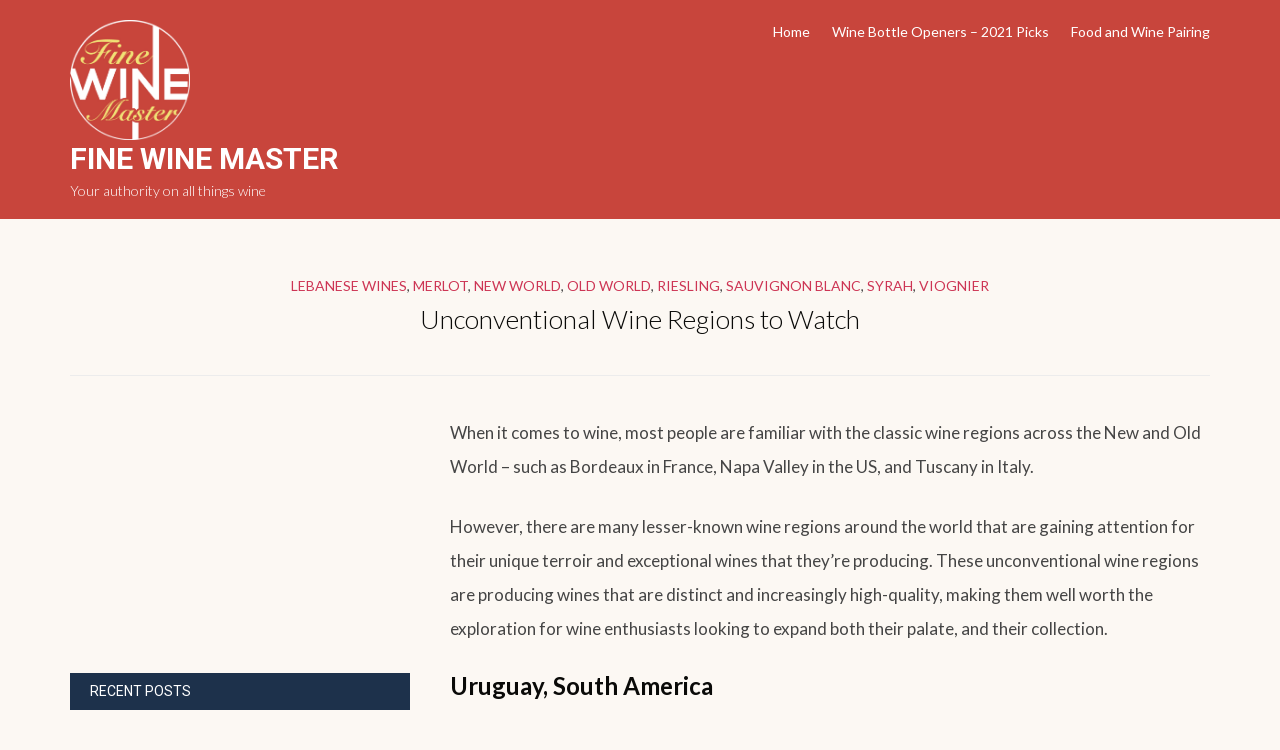

--- FILE ---
content_type: text/html; charset=UTF-8
request_url: https://finewinemaster.com/unconventional-wine-regions-to-watch/
body_size: 15563
content:
<!DOCTYPE html>
<html lang="en-US">
<head>
<meta charset="UTF-8">
<meta name="viewport" content="width=device-width, initial-scale=1">
<link rel="profile" href="https://gmpg.org/xfn/11">

<meta name='robots' content='index, follow, max-image-preview:large, max-snippet:-1, max-video-preview:-1' />

	<!-- This site is optimized with the Yoast SEO plugin v20.4 - https://yoast.com/wordpress/plugins/seo/ -->
	<title>Unconventional Wine Regions to Watch - Fine Wine Master</title>
	<meta name="description" content="There are many lesser-known wine regions around the world that are gaining attention for their unique terroir and their exceptional wines" />
	<link rel="canonical" href="https://finewinemaster.com/unconventional-wine-regions-to-watch/" />
	<meta property="og:locale" content="en_US" />
	<meta property="og:type" content="article" />
	<meta property="og:title" content="Unconventional Wine Regions to Watch - Fine Wine Master" />
	<meta property="og:description" content="There are many lesser-known wine regions around the world that are gaining attention for their unique terroir and their exceptional wines" />
	<meta property="og:url" content="https://finewinemaster.com/unconventional-wine-regions-to-watch/" />
	<meta property="og:site_name" content="Fine Wine Master" />
	<meta property="article:published_time" content="2023-04-14T20:59:32+00:00" />
	<meta property="article:modified_time" content="2023-04-10T18:25:16+00:00" />
	<meta property="og:image" content="https://i0.wp.com/finewinemaster.com/wp-content/uploads/2023/04/canadian-vineyard.jpg?fit=1337%2C557&ssl=1" />
	<meta property="og:image:width" content="1337" />
	<meta property="og:image:height" content="557" />
	<meta property="og:image:type" content="image/jpeg" />
	<meta name="author" content="finewinemaster" />
	<meta name="twitter:card" content="summary_large_image" />
	<meta name="twitter:label1" content="Written by" />
	<meta name="twitter:data1" content="finewinemaster" />
	<meta name="twitter:label2" content="Est. reading time" />
	<meta name="twitter:data2" content="4 minutes" />
	<script type="application/ld+json" class="yoast-schema-graph">{"@context":"https://schema.org","@graph":[{"@type":"Article","@id":"https://finewinemaster.com/unconventional-wine-regions-to-watch/#article","isPartOf":{"@id":"https://finewinemaster.com/unconventional-wine-regions-to-watch/"},"author":{"name":"finewinemaster","@id":"https://finewinemaster.com/#/schema/person/cb2be941877155884e8257d3320f7219"},"headline":"Unconventional Wine Regions to Watch","datePublished":"2023-04-14T20:59:32+00:00","dateModified":"2023-04-10T18:25:16+00:00","mainEntityOfPage":{"@id":"https://finewinemaster.com/unconventional-wine-regions-to-watch/"},"wordCount":762,"publisher":{"@id":"https://finewinemaster.com/#organization"},"image":{"@id":"https://finewinemaster.com/unconventional-wine-regions-to-watch/#primaryimage"},"thumbnailUrl":"https://i0.wp.com/finewinemaster.com/wp-content/uploads/2023/04/canadian-vineyard.jpg?fit=1337%2C557&ssl=1","keywords":["canada wine","india wine","israel wine","lebanese wine","new wine regions","unconventional wine regions","unconventional wines","up and coming wine regions","Uruguay wine"],"articleSection":["Lebanese wines","Merlot","New World","Old World","Riesling","Sauvignon Blanc","Syrah","Viognier"],"inLanguage":"en-US"},{"@type":"WebPage","@id":"https://finewinemaster.com/unconventional-wine-regions-to-watch/","url":"https://finewinemaster.com/unconventional-wine-regions-to-watch/","name":"Unconventional Wine Regions to Watch - Fine Wine Master","isPartOf":{"@id":"https://finewinemaster.com/#website"},"primaryImageOfPage":{"@id":"https://finewinemaster.com/unconventional-wine-regions-to-watch/#primaryimage"},"image":{"@id":"https://finewinemaster.com/unconventional-wine-regions-to-watch/#primaryimage"},"thumbnailUrl":"https://i0.wp.com/finewinemaster.com/wp-content/uploads/2023/04/canadian-vineyard.jpg?fit=1337%2C557&ssl=1","datePublished":"2023-04-14T20:59:32+00:00","dateModified":"2023-04-10T18:25:16+00:00","description":"There are many lesser-known wine regions around the world that are gaining attention for their unique terroir and their exceptional wines","breadcrumb":{"@id":"https://finewinemaster.com/unconventional-wine-regions-to-watch/#breadcrumb"},"inLanguage":"en-US","potentialAction":[{"@type":"ReadAction","target":["https://finewinemaster.com/unconventional-wine-regions-to-watch/"]}]},{"@type":"ImageObject","inLanguage":"en-US","@id":"https://finewinemaster.com/unconventional-wine-regions-to-watch/#primaryimage","url":"https://i0.wp.com/finewinemaster.com/wp-content/uploads/2023/04/canadian-vineyard.jpg?fit=1337%2C557&ssl=1","contentUrl":"https://i0.wp.com/finewinemaster.com/wp-content/uploads/2023/04/canadian-vineyard.jpg?fit=1337%2C557&ssl=1","width":1337,"height":557,"caption":"Canadian Vineyard"},{"@type":"BreadcrumbList","@id":"https://finewinemaster.com/unconventional-wine-regions-to-watch/#breadcrumb","itemListElement":[{"@type":"ListItem","position":1,"name":"Home","item":"https://finewinemaster.com/"},{"@type":"ListItem","position":2,"name":"Unconventional Wine Regions to Watch"}]},{"@type":"WebSite","@id":"https://finewinemaster.com/#website","url":"https://finewinemaster.com/","name":"Fine Wine Master","description":"Your authority on all things wine","publisher":{"@id":"https://finewinemaster.com/#organization"},"potentialAction":[{"@type":"SearchAction","target":{"@type":"EntryPoint","urlTemplate":"https://finewinemaster.com/?s={search_term_string}"},"query-input":"required name=search_term_string"}],"inLanguage":"en-US"},{"@type":"Organization","@id":"https://finewinemaster.com/#organization","name":"Fine Wine Master","url":"https://finewinemaster.com/","logo":{"@type":"ImageObject","inLanguage":"en-US","@id":"https://finewinemaster.com/#/schema/logo/image/","url":"https://i0.wp.com/finewinemaster.com/wp-content/uploads/2019/10/fwm_logo.png?fit=523%2C523&ssl=1","contentUrl":"https://i0.wp.com/finewinemaster.com/wp-content/uploads/2019/10/fwm_logo.png?fit=523%2C523&ssl=1","width":523,"height":523,"caption":"Fine Wine Master"},"image":{"@id":"https://finewinemaster.com/#/schema/logo/image/"}},{"@type":"Person","@id":"https://finewinemaster.com/#/schema/person/cb2be941877155884e8257d3320f7219","name":"finewinemaster","image":{"@type":"ImageObject","inLanguage":"en-US","@id":"https://finewinemaster.com/#/schema/person/image/","url":"https://secure.gravatar.com/avatar/d4aa55d57741a81849292d2d57a45b68?s=96&d=wavatar&r=g","contentUrl":"https://secure.gravatar.com/avatar/d4aa55d57741a81849292d2d57a45b68?s=96&d=wavatar&r=g","caption":"finewinemaster"},"url":"https://finewinemaster.com/author/finewinemaster/"}]}</script>
	<!-- / Yoast SEO plugin. -->


<link rel='dns-prefetch' href='//fonts.googleapis.com' />
<link rel='dns-prefetch' href='//v0.wordpress.com' />
<link rel='dns-prefetch' href='//i0.wp.com' />
<link rel="alternate" type="application/rss+xml" title="Fine Wine Master &raquo; Feed" href="https://finewinemaster.com/feed/" />
<link rel="alternate" type="application/rss+xml" title="Fine Wine Master &raquo; Comments Feed" href="https://finewinemaster.com/comments/feed/" />
<link rel="alternate" type="application/rss+xml" title="Fine Wine Master &raquo; Unconventional Wine Regions to Watch Comments Feed" href="https://finewinemaster.com/unconventional-wine-regions-to-watch/feed/" />
<script type="de9d6d6d2c513484a5a6f74c-text/javascript">
window._wpemojiSettings = {"baseUrl":"https:\/\/s.w.org\/images\/core\/emoji\/14.0.0\/72x72\/","ext":".png","svgUrl":"https:\/\/s.w.org\/images\/core\/emoji\/14.0.0\/svg\/","svgExt":".svg","source":{"concatemoji":"https:\/\/finewinemaster.com\/wp-includes\/js\/wp-emoji-release.min.js?ver=6.2.8"}};
/*! This file is auto-generated */
!function(e,a,t){var n,r,o,i=a.createElement("canvas"),p=i.getContext&&i.getContext("2d");function s(e,t){p.clearRect(0,0,i.width,i.height),p.fillText(e,0,0);e=i.toDataURL();return p.clearRect(0,0,i.width,i.height),p.fillText(t,0,0),e===i.toDataURL()}function c(e){var t=a.createElement("script");t.src=e,t.defer=t.type="text/javascript",a.getElementsByTagName("head")[0].appendChild(t)}for(o=Array("flag","emoji"),t.supports={everything:!0,everythingExceptFlag:!0},r=0;r<o.length;r++)t.supports[o[r]]=function(e){if(p&&p.fillText)switch(p.textBaseline="top",p.font="600 32px Arial",e){case"flag":return s("\ud83c\udff3\ufe0f\u200d\u26a7\ufe0f","\ud83c\udff3\ufe0f\u200b\u26a7\ufe0f")?!1:!s("\ud83c\uddfa\ud83c\uddf3","\ud83c\uddfa\u200b\ud83c\uddf3")&&!s("\ud83c\udff4\udb40\udc67\udb40\udc62\udb40\udc65\udb40\udc6e\udb40\udc67\udb40\udc7f","\ud83c\udff4\u200b\udb40\udc67\u200b\udb40\udc62\u200b\udb40\udc65\u200b\udb40\udc6e\u200b\udb40\udc67\u200b\udb40\udc7f");case"emoji":return!s("\ud83e\udef1\ud83c\udffb\u200d\ud83e\udef2\ud83c\udfff","\ud83e\udef1\ud83c\udffb\u200b\ud83e\udef2\ud83c\udfff")}return!1}(o[r]),t.supports.everything=t.supports.everything&&t.supports[o[r]],"flag"!==o[r]&&(t.supports.everythingExceptFlag=t.supports.everythingExceptFlag&&t.supports[o[r]]);t.supports.everythingExceptFlag=t.supports.everythingExceptFlag&&!t.supports.flag,t.DOMReady=!1,t.readyCallback=function(){t.DOMReady=!0},t.supports.everything||(n=function(){t.readyCallback()},a.addEventListener?(a.addEventListener("DOMContentLoaded",n,!1),e.addEventListener("load",n,!1)):(e.attachEvent("onload",n),a.attachEvent("onreadystatechange",function(){"complete"===a.readyState&&t.readyCallback()})),(e=t.source||{}).concatemoji?c(e.concatemoji):e.wpemoji&&e.twemoji&&(c(e.twemoji),c(e.wpemoji)))}(window,document,window._wpemojiSettings);
</script>
<style type="text/css">
img.wp-smiley,
img.emoji {
	display: inline !important;
	border: none !important;
	box-shadow: none !important;
	height: 1em !important;
	width: 1em !important;
	margin: 0 0.07em !important;
	vertical-align: -0.1em !important;
	background: none !important;
	padding: 0 !important;
}
</style>
	<link rel="stylesheet" href="https://finewinemaster.com/wp-content/cache/minify/a5ff7.css" media="all" />

<style id='wp-block-library-inline-css' type='text/css'>
.has-text-align-justify{text-align:justify;}
</style>
<link rel="stylesheet" href="https://finewinemaster.com/wp-content/cache/minify/0f9f2.css" media="all" />



<style id='global-styles-inline-css' type='text/css'>
body{--wp--preset--color--black: #000000;--wp--preset--color--cyan-bluish-gray: #abb8c3;--wp--preset--color--white: #ffffff;--wp--preset--color--pale-pink: #f78da7;--wp--preset--color--vivid-red: #cf2e2e;--wp--preset--color--luminous-vivid-orange: #ff6900;--wp--preset--color--luminous-vivid-amber: #fcb900;--wp--preset--color--light-green-cyan: #7bdcb5;--wp--preset--color--vivid-green-cyan: #00d084;--wp--preset--color--pale-cyan-blue: #8ed1fc;--wp--preset--color--vivid-cyan-blue: #0693e3;--wp--preset--color--vivid-purple: #9b51e0;--wp--preset--gradient--vivid-cyan-blue-to-vivid-purple: linear-gradient(135deg,rgba(6,147,227,1) 0%,rgb(155,81,224) 100%);--wp--preset--gradient--light-green-cyan-to-vivid-green-cyan: linear-gradient(135deg,rgb(122,220,180) 0%,rgb(0,208,130) 100%);--wp--preset--gradient--luminous-vivid-amber-to-luminous-vivid-orange: linear-gradient(135deg,rgba(252,185,0,1) 0%,rgba(255,105,0,1) 100%);--wp--preset--gradient--luminous-vivid-orange-to-vivid-red: linear-gradient(135deg,rgba(255,105,0,1) 0%,rgb(207,46,46) 100%);--wp--preset--gradient--very-light-gray-to-cyan-bluish-gray: linear-gradient(135deg,rgb(238,238,238) 0%,rgb(169,184,195) 100%);--wp--preset--gradient--cool-to-warm-spectrum: linear-gradient(135deg,rgb(74,234,220) 0%,rgb(151,120,209) 20%,rgb(207,42,186) 40%,rgb(238,44,130) 60%,rgb(251,105,98) 80%,rgb(254,248,76) 100%);--wp--preset--gradient--blush-light-purple: linear-gradient(135deg,rgb(255,206,236) 0%,rgb(152,150,240) 100%);--wp--preset--gradient--blush-bordeaux: linear-gradient(135deg,rgb(254,205,165) 0%,rgb(254,45,45) 50%,rgb(107,0,62) 100%);--wp--preset--gradient--luminous-dusk: linear-gradient(135deg,rgb(255,203,112) 0%,rgb(199,81,192) 50%,rgb(65,88,208) 100%);--wp--preset--gradient--pale-ocean: linear-gradient(135deg,rgb(255,245,203) 0%,rgb(182,227,212) 50%,rgb(51,167,181) 100%);--wp--preset--gradient--electric-grass: linear-gradient(135deg,rgb(202,248,128) 0%,rgb(113,206,126) 100%);--wp--preset--gradient--midnight: linear-gradient(135deg,rgb(2,3,129) 0%,rgb(40,116,252) 100%);--wp--preset--duotone--dark-grayscale: url('#wp-duotone-dark-grayscale');--wp--preset--duotone--grayscale: url('#wp-duotone-grayscale');--wp--preset--duotone--purple-yellow: url('#wp-duotone-purple-yellow');--wp--preset--duotone--blue-red: url('#wp-duotone-blue-red');--wp--preset--duotone--midnight: url('#wp-duotone-midnight');--wp--preset--duotone--magenta-yellow: url('#wp-duotone-magenta-yellow');--wp--preset--duotone--purple-green: url('#wp-duotone-purple-green');--wp--preset--duotone--blue-orange: url('#wp-duotone-blue-orange');--wp--preset--font-size--small: 13px;--wp--preset--font-size--medium: 20px;--wp--preset--font-size--large: 36px;--wp--preset--font-size--x-large: 42px;--wp--preset--spacing--20: 0.44rem;--wp--preset--spacing--30: 0.67rem;--wp--preset--spacing--40: 1rem;--wp--preset--spacing--50: 1.5rem;--wp--preset--spacing--60: 2.25rem;--wp--preset--spacing--70: 3.38rem;--wp--preset--spacing--80: 5.06rem;--wp--preset--shadow--natural: 6px 6px 9px rgba(0, 0, 0, 0.2);--wp--preset--shadow--deep: 12px 12px 50px rgba(0, 0, 0, 0.4);--wp--preset--shadow--sharp: 6px 6px 0px rgba(0, 0, 0, 0.2);--wp--preset--shadow--outlined: 6px 6px 0px -3px rgba(255, 255, 255, 1), 6px 6px rgba(0, 0, 0, 1);--wp--preset--shadow--crisp: 6px 6px 0px rgba(0, 0, 0, 1);}:where(.is-layout-flex){gap: 0.5em;}body .is-layout-flow > .alignleft{float: left;margin-inline-start: 0;margin-inline-end: 2em;}body .is-layout-flow > .alignright{float: right;margin-inline-start: 2em;margin-inline-end: 0;}body .is-layout-flow > .aligncenter{margin-left: auto !important;margin-right: auto !important;}body .is-layout-constrained > .alignleft{float: left;margin-inline-start: 0;margin-inline-end: 2em;}body .is-layout-constrained > .alignright{float: right;margin-inline-start: 2em;margin-inline-end: 0;}body .is-layout-constrained > .aligncenter{margin-left: auto !important;margin-right: auto !important;}body .is-layout-constrained > :where(:not(.alignleft):not(.alignright):not(.alignfull)){max-width: var(--wp--style--global--content-size);margin-left: auto !important;margin-right: auto !important;}body .is-layout-constrained > .alignwide{max-width: var(--wp--style--global--wide-size);}body .is-layout-flex{display: flex;}body .is-layout-flex{flex-wrap: wrap;align-items: center;}body .is-layout-flex > *{margin: 0;}:where(.wp-block-columns.is-layout-flex){gap: 2em;}.has-black-color{color: var(--wp--preset--color--black) !important;}.has-cyan-bluish-gray-color{color: var(--wp--preset--color--cyan-bluish-gray) !important;}.has-white-color{color: var(--wp--preset--color--white) !important;}.has-pale-pink-color{color: var(--wp--preset--color--pale-pink) !important;}.has-vivid-red-color{color: var(--wp--preset--color--vivid-red) !important;}.has-luminous-vivid-orange-color{color: var(--wp--preset--color--luminous-vivid-orange) !important;}.has-luminous-vivid-amber-color{color: var(--wp--preset--color--luminous-vivid-amber) !important;}.has-light-green-cyan-color{color: var(--wp--preset--color--light-green-cyan) !important;}.has-vivid-green-cyan-color{color: var(--wp--preset--color--vivid-green-cyan) !important;}.has-pale-cyan-blue-color{color: var(--wp--preset--color--pale-cyan-blue) !important;}.has-vivid-cyan-blue-color{color: var(--wp--preset--color--vivid-cyan-blue) !important;}.has-vivid-purple-color{color: var(--wp--preset--color--vivid-purple) !important;}.has-black-background-color{background-color: var(--wp--preset--color--black) !important;}.has-cyan-bluish-gray-background-color{background-color: var(--wp--preset--color--cyan-bluish-gray) !important;}.has-white-background-color{background-color: var(--wp--preset--color--white) !important;}.has-pale-pink-background-color{background-color: var(--wp--preset--color--pale-pink) !important;}.has-vivid-red-background-color{background-color: var(--wp--preset--color--vivid-red) !important;}.has-luminous-vivid-orange-background-color{background-color: var(--wp--preset--color--luminous-vivid-orange) !important;}.has-luminous-vivid-amber-background-color{background-color: var(--wp--preset--color--luminous-vivid-amber) !important;}.has-light-green-cyan-background-color{background-color: var(--wp--preset--color--light-green-cyan) !important;}.has-vivid-green-cyan-background-color{background-color: var(--wp--preset--color--vivid-green-cyan) !important;}.has-pale-cyan-blue-background-color{background-color: var(--wp--preset--color--pale-cyan-blue) !important;}.has-vivid-cyan-blue-background-color{background-color: var(--wp--preset--color--vivid-cyan-blue) !important;}.has-vivid-purple-background-color{background-color: var(--wp--preset--color--vivid-purple) !important;}.has-black-border-color{border-color: var(--wp--preset--color--black) !important;}.has-cyan-bluish-gray-border-color{border-color: var(--wp--preset--color--cyan-bluish-gray) !important;}.has-white-border-color{border-color: var(--wp--preset--color--white) !important;}.has-pale-pink-border-color{border-color: var(--wp--preset--color--pale-pink) !important;}.has-vivid-red-border-color{border-color: var(--wp--preset--color--vivid-red) !important;}.has-luminous-vivid-orange-border-color{border-color: var(--wp--preset--color--luminous-vivid-orange) !important;}.has-luminous-vivid-amber-border-color{border-color: var(--wp--preset--color--luminous-vivid-amber) !important;}.has-light-green-cyan-border-color{border-color: var(--wp--preset--color--light-green-cyan) !important;}.has-vivid-green-cyan-border-color{border-color: var(--wp--preset--color--vivid-green-cyan) !important;}.has-pale-cyan-blue-border-color{border-color: var(--wp--preset--color--pale-cyan-blue) !important;}.has-vivid-cyan-blue-border-color{border-color: var(--wp--preset--color--vivid-cyan-blue) !important;}.has-vivid-purple-border-color{border-color: var(--wp--preset--color--vivid-purple) !important;}.has-vivid-cyan-blue-to-vivid-purple-gradient-background{background: var(--wp--preset--gradient--vivid-cyan-blue-to-vivid-purple) !important;}.has-light-green-cyan-to-vivid-green-cyan-gradient-background{background: var(--wp--preset--gradient--light-green-cyan-to-vivid-green-cyan) !important;}.has-luminous-vivid-amber-to-luminous-vivid-orange-gradient-background{background: var(--wp--preset--gradient--luminous-vivid-amber-to-luminous-vivid-orange) !important;}.has-luminous-vivid-orange-to-vivid-red-gradient-background{background: var(--wp--preset--gradient--luminous-vivid-orange-to-vivid-red) !important;}.has-very-light-gray-to-cyan-bluish-gray-gradient-background{background: var(--wp--preset--gradient--very-light-gray-to-cyan-bluish-gray) !important;}.has-cool-to-warm-spectrum-gradient-background{background: var(--wp--preset--gradient--cool-to-warm-spectrum) !important;}.has-blush-light-purple-gradient-background{background: var(--wp--preset--gradient--blush-light-purple) !important;}.has-blush-bordeaux-gradient-background{background: var(--wp--preset--gradient--blush-bordeaux) !important;}.has-luminous-dusk-gradient-background{background: var(--wp--preset--gradient--luminous-dusk) !important;}.has-pale-ocean-gradient-background{background: var(--wp--preset--gradient--pale-ocean) !important;}.has-electric-grass-gradient-background{background: var(--wp--preset--gradient--electric-grass) !important;}.has-midnight-gradient-background{background: var(--wp--preset--gradient--midnight) !important;}.has-small-font-size{font-size: var(--wp--preset--font-size--small) !important;}.has-medium-font-size{font-size: var(--wp--preset--font-size--medium) !important;}.has-large-font-size{font-size: var(--wp--preset--font-size--large) !important;}.has-x-large-font-size{font-size: var(--wp--preset--font-size--x-large) !important;}
.wp-block-navigation a:where(:not(.wp-element-button)){color: inherit;}
:where(.wp-block-columns.is-layout-flex){gap: 2em;}
.wp-block-pullquote{font-size: 1.5em;line-height: 1.6;}
</style>
<link rel="stylesheet" href="https://finewinemaster.com/wp-content/cache/minify/b036e.css" media="all" />


<link rel='stylesheet' id='reviewer-webfonts-css' href='//fonts.googleapis.com/css?family=Roboto%3A300%2C400%2C500%2C700%7CLato%3A300%2C300italic%2C400%2C400italic%2C700&#038;subset=latin%2Clatin-ext' type='text/css' media='all' />
<link rel="stylesheet" href="https://finewinemaster.com/wp-content/cache/minify/8afc4.css" media="all" />


<script type="de9d6d6d2c513484a5a6f74c-text/javascript" id='jetpack_related-posts-js-extra'>
/* <![CDATA[ */
var related_posts_js_options = {"post_heading":"h4"};
/* ]]> */
</script>
<script src="https://finewinemaster.com/wp-content/cache/minify/a327a.js" type="de9d6d6d2c513484a5a6f74c-text/javascript"></script>





<link rel="https://api.w.org/" href="https://finewinemaster.com/wp-json/" /><link rel="alternate" type="application/json" href="https://finewinemaster.com/wp-json/wp/v2/posts/792" /><link rel="EditURI" type="application/rsd+xml" title="RSD" href="https://finewinemaster.com/xmlrpc.php?rsd" />
<link rel="wlwmanifest" type="application/wlwmanifest+xml" href="https://finewinemaster.com/wp-includes/wlwmanifest.xml" />
<meta name="generator" content="WordPress 6.2.8" />
<link rel='shortlink' href='https://wp.me/pa6dSA-cM' />
<link rel="alternate" type="application/json+oembed" href="https://finewinemaster.com/wp-json/oembed/1.0/embed?url=https%3A%2F%2Ffinewinemaster.com%2Funconventional-wine-regions-to-watch%2F" />
<link rel="alternate" type="text/xml+oembed" href="https://finewinemaster.com/wp-json/oembed/1.0/embed?url=https%3A%2F%2Ffinewinemaster.com%2Funconventional-wine-regions-to-watch%2F&#038;format=xml" />

		<!-- GA Google Analytics @ https://m0n.co/ga -->
		<script async src="https://www.googletagmanager.com/gtag/js?id=UA-122791890-1" type="de9d6d6d2c513484a5a6f74c-text/javascript"></script>
		<script type="de9d6d6d2c513484a5a6f74c-text/javascript">
			window.dataLayer = window.dataLayer || [];
			function gtag(){dataLayer.push(arguments);}
			gtag('js', new Date());
			gtag('config', 'UA-122791890-1');
		</script>

	<style type='text/css'>img#wpstats{display:none}</style>
	<link rel="pingback" href="https://finewinemaster.com/xmlrpc.php">
<link rel="icon" href="https://i0.wp.com/finewinemaster.com/wp-content/uploads/2019/10/cropped-fwm_logo-1.png?fit=32%2C32&#038;ssl=1" sizes="32x32" />
<link rel="icon" href="https://i0.wp.com/finewinemaster.com/wp-content/uploads/2019/10/cropped-fwm_logo-1.png?fit=192%2C192&#038;ssl=1" sizes="192x192" />
<link rel="apple-touch-icon" href="https://i0.wp.com/finewinemaster.com/wp-content/uploads/2019/10/cropped-fwm_logo-1.png?fit=180%2C180&#038;ssl=1" />
<meta name="msapplication-TileImage" content="https://i0.wp.com/finewinemaster.com/wp-content/uploads/2019/10/cropped-fwm_logo-1.png?fit=270%2C270&#038;ssl=1" />
	
<script async src="https://pagead2.googlesyndication.com/pagead/js/adsbygoogle.js?client=ca-pub-3532907266663385" crossorigin="anonymous" type="de9d6d6d2c513484a5a6f74c-text/javascript"></script>
</head>

<body class="post-template-default single single-post postid-792 single-format-standard wp-custom-logo">

<div id="container">
	<a class="skip-link screen-reader-text" href="#site-main">Skip to content</a>
	<header class="site-header clearfix" role="banner">
	
		<div class="wrapper wrapper-header clearfix">
		
			<div class="site-branding clearfix">
				<a href="https://finewinemaster.com/" class="custom-logo-link" rel="home"><img width="523" height="523" src="https://i0.wp.com/finewinemaster.com/wp-content/uploads/2019/10/fwm_logo.png?fit=523%2C523&amp;ssl=1" class="custom-logo" alt="FineWineMaster" decoding="async" srcset="https://i0.wp.com/finewinemaster.com/wp-content/uploads/2019/10/fwm_logo.png?w=523&amp;ssl=1 523w, https://i0.wp.com/finewinemaster.com/wp-content/uploads/2019/10/fwm_logo.png?resize=150%2C150&amp;ssl=1 150w, https://i0.wp.com/finewinemaster.com/wp-content/uploads/2019/10/fwm_logo.png?resize=300%2C300&amp;ssl=1 300w" sizes="(max-width: 523px) 100vw, 523px" data-attachment-id="341" data-permalink="https://finewinemaster.com/fwm_logo/" data-orig-file="https://i0.wp.com/finewinemaster.com/wp-content/uploads/2019/10/fwm_logo.png?fit=523%2C523&amp;ssl=1" data-orig-size="523,523" data-comments-opened="0" data-image-meta="{&quot;aperture&quot;:&quot;0&quot;,&quot;credit&quot;:&quot;&quot;,&quot;camera&quot;:&quot;&quot;,&quot;caption&quot;:&quot;&quot;,&quot;created_timestamp&quot;:&quot;0&quot;,&quot;copyright&quot;:&quot;&quot;,&quot;focal_length&quot;:&quot;0&quot;,&quot;iso&quot;:&quot;0&quot;,&quot;shutter_speed&quot;:&quot;0&quot;,&quot;title&quot;:&quot;&quot;,&quot;orientation&quot;:&quot;0&quot;}" data-image-title="FineWineMaster" data-image-description="&lt;p&gt;FineWineMaster&lt;/p&gt;
" data-image-caption="&lt;p&gt;FineWineMaster&lt;/p&gt;
" data-medium-file="https://i0.wp.com/finewinemaster.com/wp-content/uploads/2019/10/fwm_logo.png?fit=300%2C300&amp;ssl=1" data-large-file="https://i0.wp.com/finewinemaster.com/wp-content/uploads/2019/10/fwm_logo.png?fit=523%2C523&amp;ssl=1" /></a>								<p class="site-title"><a href="https://finewinemaster.com/" rel="home">Fine Wine Master</a></p>
				<p class="site-description">Your authority on all things wine</p>			</div><!-- .site-branding -->

	        	        <div class="navbar-header">
	
				<a class="navbar-toggle clearfix" href="#menu-main-slide">
					<div class="btn_menu_icons">
					<span class="icon-bar"></span>
					<span class="icon-bar"></span>
					<span class="icon-bar"></span>
					</div><!-- .btn_menu_icons -->
					<span class="btn_menu_span">Click for Menu</span>
				</a><!-- .navbar-toggle -->
				
				<div id="menu-main-slide" class="menu-featured-menu-container"><ul id="menu-featured-menu" class="menu"><li id="menu-item-206" class="menu-item menu-item-type-custom menu-item-object-custom menu-item-home menu-item-206"><a href="https://finewinemaster.com">Home</a></li>
<li id="menu-item-207" class="menu-item menu-item-type-post_type menu-item-object-post menu-item-207"><a href="https://finewinemaster.com/wine-bottle-opener-top-picks-2021/">Wine Bottle Openers &#8211; 2021 Picks</a></li>
<li id="menu-item-215" class="menu-item menu-item-type-post_type menu-item-object-post menu-item-215"><a href="https://finewinemaster.com/food-and-wine-pairing-the-ultimate-art/">Food and Wine Pairing</a></li>
</ul></div>	
	        </div><!-- .navbar-header -->
	        	
						<nav id="menu-main" role="navigation">
				<div class="wrapper-header-menu clearfix">
					<ul id="menu-main-menu" class="nav navbar-nav dropdown sf-menu"><li class="menu-item menu-item-type-custom menu-item-object-custom menu-item-home menu-item-206"><a href="https://finewinemaster.com">Home</a></li>
<li class="menu-item menu-item-type-post_type menu-item-object-post menu-item-207"><a href="https://finewinemaster.com/wine-bottle-opener-top-picks-2021/">Wine Bottle Openers &#8211; 2021 Picks</a></li>
<li class="menu-item menu-item-type-post_type menu-item-object-post menu-item-215"><a href="https://finewinemaster.com/food-and-wine-pairing-the-ultimate-art/">Food and Wine Pairing</a></li>
</ul>				</div><!-- .wrapper-header-menu .clearfix -->
			</nav><!-- #menu-main -->
						
		</div><!-- .wrapper .wrapper-header -->

	</header><!-- .site-header -->
	<div id="site-main">

		<div class="wrapper wrapper-main clearfix">
		
			
			<article id="post-792" class="post-792 post type-post status-publish format-standard has-post-thumbnail hentry category-lebanese-wines category-merlot category-new-world category-old-world category-riesling category-sauvignon-blanc category-syrah category-viognier tag-canada-wine tag-india-wine tag-israel-wine tag-lebanese-wine tag-new-wine-regions tag-unconventional-wine-regions tag-unconventional-wines tag-up-and-coming-wine-regions tag-uruguay-wine">
			
				<header class="ilovewp-page-intro ilovewp-page-inner">

					<span class="post-meta-category"><a href="https://finewinemaster.com/category/lebanese-wines/" alt="View all posts in Lebanese wines">Lebanese wines</a>, <a href="https://finewinemaster.com/category/merlot/" alt="View all posts in Merlot">Merlot</a>, <a href="https://finewinemaster.com/category/new-world/" alt="View all posts in New World">New World</a>, <a href="https://finewinemaster.com/category/old-world/" alt="View all posts in Old World">Old World</a>, <a href="https://finewinemaster.com/category/riesling/" alt="View all posts in Riesling">Riesling</a>, <a href="https://finewinemaster.com/category/sauvignon-blanc/" alt="View all posts in Sauvignon Blanc">Sauvignon Blanc</a>, <a href="https://finewinemaster.com/category/syrah/" alt="View all posts in Syrah">Syrah</a>, <a href="https://finewinemaster.com/category/viognier/" alt="View all posts in Viognier">Viognier</a></span>
					<h1 class="title-page">Unconventional Wine Regions to Watch</h1>
				
				</header><!-- .ilovewp-page-intro .ilovewp-page-inner -->

				<main id="site-content" class="site-main clearfix" role="main">
				
					<div class="site-content-wrapper clearfix">

						<div class="post-single clearfix">
					
							<p>When it comes to wine, most people are familiar with the classic wine regions across the New and Old World &#8211; such as Bordeaux in France, Napa Valley in the US, and Tuscany in Italy.</p>
<p>However, there are many lesser-known wine regions around the world that are gaining attention for their unique terroir and exceptional wines that they&#8217;re producing. These unconventional wine regions are producing wines that are distinct and increasingly high-quality, making them well worth the exploration for wine enthusiasts looking to expand both their palate, and their collection.</p>
<h3>Uruguay, South America</h3>
<p>Uruguay won&#8217;t be the first country that comes to mind when thinking about high-end wine, but this small South American country is making waves in the wine industry.</p>
<p>Uruguay is known for the Tannat grape, a bold and rustic red with rich flavors of dark fruit and earthy notes &#8211; producing wines which have strong notes on the palate and notes of tobacco, leather, and a general <em>&#8216;sous-bois&#8217;.</em></p>
<p>As you may have guessed, the climate in Uruguay is ideal for growing Tannat, with warm summers and cool breezes blowing in across the ocean, creating the perfect conditions for this grape to thrive. Additionally, for the more eco-conscious consumers, many wineries in Uruguay practice sustainable and organic viticulture &#8211; meaning their wines are not only delicious, but also environmentally friendly.</p>
<h3>Lebanon, Middle East</h3>
<p>Lebanon has a long history of winemaking, dating back to ancient times. In recent years however, its wine industry has gained renewed attention for its unique wines that are a blend of Old World and New World styles.</p>
<figure id="attachment_308" aria-describedby="caption-attachment-308" style="width: 528px" class="wp-caption aligncenter"><img data-attachment-id="308" data-permalink="https://finewinemaster.com/chateau-musar-gaston-hochar-review/img_20191022_153420/" data-orig-file="https://i0.wp.com/finewinemaster.com/wp-content/uploads/2019/10/IMG_20191022_153420.jpg?fit=4608%2C2304&amp;ssl=1" data-orig-size="4608,2304" data-comments-opened="0" data-image-meta="{&quot;aperture&quot;:&quot;0&quot;,&quot;credit&quot;:&quot;&quot;,&quot;camera&quot;:&quot;&quot;,&quot;caption&quot;:&quot;&quot;,&quot;created_timestamp&quot;:&quot;0&quot;,&quot;copyright&quot;:&quot;&quot;,&quot;focal_length&quot;:&quot;0&quot;,&quot;iso&quot;:&quot;0&quot;,&quot;shutter_speed&quot;:&quot;0&quot;,&quot;title&quot;:&quot;&quot;,&quot;orientation&quot;:&quot;0&quot;}" data-image-title="Back Château Musar Gaston Hochar and Bottle Opener" data-image-description="&lt;p&gt;Back Château Musar Gaston Hochar and Bottle Opener&lt;/p&gt;
" data-image-caption="&lt;p&gt;Back Château Musar Gaston Hochar and Bottle Opener&lt;/p&gt;
" data-medium-file="https://i0.wp.com/finewinemaster.com/wp-content/uploads/2019/10/IMG_20191022_153420.jpg?fit=300%2C150&amp;ssl=1" data-large-file="https://i0.wp.com/finewinemaster.com/wp-content/uploads/2019/10/IMG_20191022_153420.jpg?fit=720%2C360&amp;ssl=1" decoding="async" class=" wp-image-308" src="https://i0.wp.com/finewinemaster.com/wp-content/uploads/2019/10/IMG_20191022_153420.jpg?resize=528%2C264&#038;ssl=1" alt="Back Château Musar Gaston Hochar and Bottle Opener" width="528" height="264" srcset="https://i0.wp.com/finewinemaster.com/wp-content/uploads/2019/10/IMG_20191022_153420.jpg?resize=300%2C150&amp;ssl=1 300w, https://i0.wp.com/finewinemaster.com/wp-content/uploads/2019/10/IMG_20191022_153420.jpg?resize=768%2C384&amp;ssl=1 768w, https://i0.wp.com/finewinemaster.com/wp-content/uploads/2019/10/IMG_20191022_153420.jpg?resize=1024%2C512&amp;ssl=1 1024w, https://i0.wp.com/finewinemaster.com/wp-content/uploads/2019/10/IMG_20191022_153420.jpg?w=1440&amp;ssl=1 1440w, https://i0.wp.com/finewinemaster.com/wp-content/uploads/2019/10/IMG_20191022_153420.jpg?w=2160&amp;ssl=1 2160w" sizes="(max-width: 528px) 100vw, 528px" data-recalc-dims="1" /><figcaption id="caption-attachment-308" class="wp-caption-text">Lebanese wines include one absolute favorite from the FineWineMaster headquarters, <a href="https://finewinemaster.com/chateau-musar-gaston-hochar-review/">Château Musar Gaston Hochar</a>, which we reviewed extensively in a previous post and was an absolute hit with our tasters.</figcaption></figure>
<p>Lebanon&#8217;s Bekaa Valley, located between the mountains of Lebanon and Anti-Lebanon <em>(and yes, those are their actual names)</em>, offers ideals for winemaking with its Mediterranean climate, high altitude vineyards, and well-drained soils &#8211; producing a unique terroir rarely found elsewhere on earth.</p>
<p>Wines from Lebanon are known for their distinct flavors and aromas, with reds made from grapes such as Cabernet Sauvignon, Syrah, and Merlot. While their whites are generally considered of a lesser quality than their incredible reds, you&#8217;ll also find Lebanese whites such as Chardonnay, Sauvignon Blanc, and Viognier.</p>
<h3>Israel, Middle East</h3>
<p>Another unexpected wine region in the Middle East that is gaining recognition recently, is Israel. Israel has a long history of winemaking, including some of the earliest identified winemakers in the world, but its modern wine industry has evolved significantly in recent decades.</p>
<p>Israel&#8217;s wine regions, such as the Galilee and Judean Hills, offer a diverse range of microclimates and soil types, allowing for the cultivation of a wide variety of grape varieties. While absolutely not a requirement, Israel is unsurprisingly a great place to find <a href="https://finewinemaster.com/kosher-wine-what-are-your-options-for-passover/">Kosher wine</a>, so if you&#8217;re celebrating Passover or another occasion with practising Jewish friends or family, what better place to source your wine?</p>
<h3>Canada, North America</h3>
<p>While Canada may be known for its cold winters, it is also gaining recognition as a high quality, wine-producing country, as viticultural practices spread upwards from the United States, and across the Atlantic from Europe.</p>
<p>Canada&#8217;s wine regions, such as the Niagara Peninsula in Ontario and the Okanagan Valley in British Columbia, are known for their cool climate wines that exhibit elegance and freshness &#8211; making them an excellent wine for pairing with fresh foods or fish.</p>
<figure id="attachment_793" aria-describedby="caption-attachment-793" style="width: 667px" class="wp-caption aligncenter"><img data-attachment-id="793" data-permalink="https://finewinemaster.com/unconventional-wine-regions-to-watch/canadian-vineyard/" data-orig-file="https://i0.wp.com/finewinemaster.com/wp-content/uploads/2023/04/canadian-vineyard.jpg?fit=1337%2C557&amp;ssl=1" data-orig-size="1337,557" data-comments-opened="0" data-image-meta="{&quot;aperture&quot;:&quot;0&quot;,&quot;credit&quot;:&quot;&quot;,&quot;camera&quot;:&quot;&quot;,&quot;caption&quot;:&quot;&quot;,&quot;created_timestamp&quot;:&quot;0&quot;,&quot;copyright&quot;:&quot;&quot;,&quot;focal_length&quot;:&quot;0&quot;,&quot;iso&quot;:&quot;0&quot;,&quot;shutter_speed&quot;:&quot;0&quot;,&quot;title&quot;:&quot;&quot;,&quot;orientation&quot;:&quot;0&quot;}" data-image-title="Canadian Vineyard" data-image-description="&lt;p&gt;Canadian Vineyard&lt;/p&gt;
" data-image-caption="&lt;p&gt;Canadian Vineyard&lt;/p&gt;
" data-medium-file="https://i0.wp.com/finewinemaster.com/wp-content/uploads/2023/04/canadian-vineyard.jpg?fit=300%2C125&amp;ssl=1" data-large-file="https://i0.wp.com/finewinemaster.com/wp-content/uploads/2023/04/canadian-vineyard.jpg?fit=720%2C300&amp;ssl=1" decoding="async" loading="lazy" class=" wp-image-793" src="https://i0.wp.com/finewinemaster.com/wp-content/uploads/2023/04/canadian-vineyard.jpg?resize=667%2C278&#038;ssl=1" alt="Canadian Vineyard" width="667" height="278" srcset="https://i0.wp.com/finewinemaster.com/wp-content/uploads/2023/04/canadian-vineyard.jpg?resize=300%2C125&amp;ssl=1 300w, https://i0.wp.com/finewinemaster.com/wp-content/uploads/2023/04/canadian-vineyard.jpg?resize=1024%2C427&amp;ssl=1 1024w, https://i0.wp.com/finewinemaster.com/wp-content/uploads/2023/04/canadian-vineyard.jpg?resize=768%2C320&amp;ssl=1 768w, https://i0.wp.com/finewinemaster.com/wp-content/uploads/2023/04/canadian-vineyard.jpg?w=1337&amp;ssl=1 1337w" sizes="(max-width: 667px) 100vw, 667px" data-recalc-dims="1" /><figcaption id="caption-attachment-793" class="wp-caption-text"><em>If you&#8217;re ever keen to visit, Canadian vineyards are often found in absolutely incredible surroundings, and are well worth a detour if you&#8217;re ever nearby in the mountains, such as the above picturing the <a href="https://www.hellobc.com/places-to-go/okanagan-valley/">Okanagan Valley</a>.</em></figcaption></figure>
<p>Canadian winemakers are producing exceptional whites, most noticeably Chardonnay and Riesling. In addition, the wine industry here is renowned for its focus on quality, sustainable viticulture practices, and innovation in winemaking techniques.</p>
<h3>India, Asia</h3>
<p>Rounding off our list, we have India. While it may not be a country that immediately comes to mind when considering high-end wines, its wine industry is gaining traction and recognition for its unique wines, and a quality bottle can make for an excellent and interesting addition to your cellar.</p>
<p>India&#8217;s wine regions <em>(Nashik in Maharashtra and Karnataka in the south)</em>, offer a unique terroir with high altitudes, warm days, and cool nights, creating favorable conditions for the growth of grapes like Sauvignon and Chenin Blanc.</p>
<div class="sharedaddy sd-sharing-enabled"><div class="robots-nocontent sd-block sd-social sd-social-icon sd-sharing"><h3 class="sd-title">Share this:</h3><div class="sd-content"><ul><li class="share-twitter"><a rel="nofollow noopener noreferrer" data-shared="sharing-twitter-792" class="share-twitter sd-button share-icon no-text" href="https://finewinemaster.com/unconventional-wine-regions-to-watch/?share=twitter" target="_blank" title="Click to share on Twitter"><span></span><span class="sharing-screen-reader-text">Click to share on Twitter (Opens in new window)</span></a></li><li class="share-facebook"><a rel="nofollow noopener noreferrer" data-shared="sharing-facebook-792" class="share-facebook sd-button share-icon no-text" href="https://finewinemaster.com/unconventional-wine-regions-to-watch/?share=facebook" target="_blank" title="Click to share on Facebook"><span></span><span class="sharing-screen-reader-text">Click to share on Facebook (Opens in new window)</span></a></li><li class="share-end"></li></ul></div></div></div>
<div id='jp-relatedposts' class='jp-relatedposts' >
	<h3 class="jp-relatedposts-headline"><em>Related</em></h3>
</div>					
						</div><!-- .post-single -->

										
						<p class="tags-links">Tags: <a href="https://finewinemaster.com/tag/canada-wine/" rel="tag">canada wine</a>, <a href="https://finewinemaster.com/tag/india-wine/" rel="tag">india wine</a>, <a href="https://finewinemaster.com/tag/israel-wine/" rel="tag">israel wine</a>, <a href="https://finewinemaster.com/tag/lebanese-wine/" rel="tag">lebanese wine</a>, <a href="https://finewinemaster.com/tag/new-wine-regions/" rel="tag">new wine regions</a>, <a href="https://finewinemaster.com/tag/unconventional-wine-regions/" rel="tag">unconventional wine regions</a>, <a href="https://finewinemaster.com/tag/unconventional-wines/" rel="tag">unconventional wines</a>, <a href="https://finewinemaster.com/tag/up-and-coming-wine-regions/" rel="tag">up and coming wine regions</a>, <a href="https://finewinemaster.com/tag/uruguay-wine/" rel="tag">Uruguay wine</a></p>
						
	<nav class="navigation post-navigation" aria-label="Posts">
		<h2 class="screen-reader-text">Post navigation</h2>
		<div class="nav-links"><div class="nav-previous"><a href="https://finewinemaster.com/alternative-wine-packaging-eco-conscious-consumer/" rel="prev"><span class="nav-link-label"><span class="genericon genericon-previous"></span></span>Alternative wine packaging for the eco-conscious consumer</a></div><div class="nav-next"><a href="https://finewinemaster.com/ten-notes-in-red-wine-and-how-to-identify-them/" rel="next">Ten notes in red wine and how to identify them<span class="nav-link-label"><span class="genericon genericon-next"></span></span></a></div></div>
	</nav>						
						
					</div><!-- .site-content-wrapper .clearfix -->
					
				</main><!-- #site-content -->
			
			</article><!-- #post-792 -->
			
						
			
<aside id="site-aside" role="complementary">

	<div class="site-aside-wrapper clearfix">
		<script async src="https://pagead2.googlesyndication.com/pagead/js/adsbygoogle.js?client=ca-pub-3532907266663385" crossorigin="anonymous" type="de9d6d6d2c513484a5a6f74c-text/javascript"></script>
		<!-- 300x250 Sidebar -->
		<ins class="adsbygoogle"
			 style="display:inline-block;width:300px;height:250px"
			 data-ad-client="ca-pub-3532907266663385"
			 data-ad-slot="8843936723"></ins>
		<script type="de9d6d6d2c513484a5a6f74c-text/javascript">
			 (adsbygoogle = window.adsbygoogle || []).push({});
		</script>

				
		
		<div id="recent-posts-2" class="widget widget_recent_entries">
		<p class="widget-title">Recent Posts</p>
		<ul>
											<li>
					<a href="https://finewinemaster.com/the-art-and-process-of-winemaking-demystified/">The art and process of winemaking</a>
									</li>
											<li>
					<a href="https://finewinemaster.com/sparkling-wines-beyond-champagne-and-prosecco/">Sparkling Wines Beyond Champagne and Prosecco</a>
									</li>
											<li>
					<a href="https://finewinemaster.com/ten-notes-in-red-wine-and-how-to-identify-them/">Ten notes in red wine and how to identify them</a>
									</li>
											<li>
					<a href="https://finewinemaster.com/unconventional-wine-regions-to-watch/" aria-current="page">Unconventional Wine Regions to Watch</a>
									</li>
											<li>
					<a href="https://finewinemaster.com/alternative-wine-packaging-eco-conscious-consumer/">Alternative wine packaging for the eco-conscious consumer</a>
									</li>
					</ul>

		</div><div id="categories-2" class="widget widget_categories"><p class="widget-title">Categories</p>
			<ul>
					<li class="cat-item cat-item-177"><a href="https://finewinemaster.com/category/american-wine/">American Wine</a>
</li>
	<li class="cat-item cat-item-232"><a href="https://finewinemaster.com/category/argentinian-wine/">Argentinian Wine</a>
</li>
	<li class="cat-item cat-item-203"><a href="https://finewinemaster.com/category/australian-wine/">Australian Wine</a>
</li>
	<li class="cat-item cat-item-536"><a href="https://finewinemaster.com/category/blush-wine/">Blush wine</a>
</li>
	<li class="cat-item cat-item-228"><a href="https://finewinemaster.com/category/cabernet-sauvignon/">Cabernet Sauvignon</a>
</li>
	<li class="cat-item cat-item-118"><a href="https://finewinemaster.com/category/cava-wine/">Cava Wine</a>
</li>
	<li class="cat-item cat-item-112"><a href="https://finewinemaster.com/category/chablis-wine/">Chablis Wine</a>
</li>
	<li class="cat-item cat-item-35"><a href="https://finewinemaster.com/category/champagne/">Champagne</a>
</li>
	<li class="cat-item cat-item-279"><a href="https://finewinemaster.com/category/chardonnay/">Chardonnay</a>
</li>
	<li class="cat-item cat-item-100"><a href="https://finewinemaster.com/category/cheese-pairing/">Cheese pairing</a>
</li>
	<li class="cat-item cat-item-609"><a href="https://finewinemaster.com/category/chianti/">Chianti</a>
</li>
	<li class="cat-item cat-item-223"><a href="https://finewinemaster.com/category/chilean-wine/">Chilean wine</a>
</li>
	<li class="cat-item cat-item-574"><a href="https://finewinemaster.com/category/chilling-wine/">Chilling Wine</a>
</li>
	<li class="cat-item cat-item-216"><a href="https://finewinemaster.com/category/dessert-wine/">Dessert wine</a>
</li>
	<li class="cat-item cat-item-512"><a href="https://finewinemaster.com/category/fig-wine/">Fig Wine</a>
</li>
	<li class="cat-item cat-item-255"><a href="https://finewinemaster.com/category/fine-wine/">Fine Wine</a>
</li>
	<li class="cat-item cat-item-92"><a href="https://finewinemaster.com/category/food-and-wine/">Food and wine</a>
</li>
	<li class="cat-item cat-item-368"><a href="https://finewinemaster.com/category/fortified-wine/">Fortified wine</a>
</li>
	<li class="cat-item cat-item-54"><a href="https://finewinemaster.com/category/french-wines/">French Wines</a>
</li>
	<li class="cat-item cat-item-138"><a href="https://finewinemaster.com/category/fruit-wines/">Fruit Wines</a>
</li>
	<li class="cat-item cat-item-153"><a href="https://finewinemaster.com/category/german-wine/">German Wine</a>
</li>
	<li class="cat-item cat-item-219"><a href="https://finewinemaster.com/category/gewurztraminer-wine/">Gewurztraminer wine</a>
</li>
	<li class="cat-item cat-item-455"><a href="https://finewinemaster.com/category/honey-wine/">Honey Wine</a>
</li>
	<li class="cat-item cat-item-637"><a href="https://finewinemaster.com/category/how-to-guides/">How-To Guides</a>
</li>
	<li class="cat-item cat-item-11"><a href="https://finewinemaster.com/category/italian-wines/">Italian Wines</a>
</li>
	<li class="cat-item cat-item-139"><a href="https://finewinemaster.com/category/japanese-wine/">Japanese Wine</a>
</li>
	<li class="cat-item cat-item-146"><a href="https://finewinemaster.com/category/kosher-wine/">Kosher wine</a>
</li>
	<li class="cat-item cat-item-254"><a href="https://finewinemaster.com/category/lebanese-wines/">Lebanese wines</a>
</li>
	<li class="cat-item cat-item-528"><a href="https://finewinemaster.com/category/madeira-wine/">Madeira wine</a>
</li>
	<li class="cat-item cat-item-99"><a href="https://finewinemaster.com/category/malbec/">Malbec</a>
</li>
	<li class="cat-item cat-item-483"><a href="https://finewinemaster.com/category/merlot/">Merlot</a>
</li>
	<li class="cat-item cat-item-24"><a href="https://finewinemaster.com/category/muscat/">Muscat</a>
</li>
	<li class="cat-item cat-item-215"><a href="https://finewinemaster.com/category/muscat-wine/">Muscat wine</a>
</li>
	<li class="cat-item cat-item-210"><a href="https://finewinemaster.com/category/new-world/">New World</a>
</li>
	<li class="cat-item cat-item-209"><a href="https://finewinemaster.com/category/new-zealand-wine/">New Zealand wine</a>
</li>
	<li class="cat-item cat-item-494"><a href="https://finewinemaster.com/category/old-world/">Old World</a>
</li>
	<li class="cat-item cat-item-333"><a href="https://finewinemaster.com/category/orange-wine/">Orange wine</a>
</li>
	<li class="cat-item cat-item-361"><a href="https://finewinemaster.com/category/organic-wine/">Organic wine</a>
</li>
	<li class="cat-item cat-item-564"><a href="https://finewinemaster.com/category/pinot-blanc/">Pinot Blanc</a>
</li>
	<li class="cat-item cat-item-202"><a href="https://finewinemaster.com/category/pinot-grigio/">Pinot Grigio</a>
</li>
	<li class="cat-item cat-item-450"><a href="https://finewinemaster.com/category/pinot-noir/">Pinot Noir</a>
</li>
	<li class="cat-item cat-item-261"><a href="https://finewinemaster.com/category/plum-wine/">Plum wine</a>
</li>
	<li class="cat-item cat-item-239"><a href="https://finewinemaster.com/category/portuguese-wines/">Portuguese Wines</a>
</li>
	<li class="cat-item cat-item-670"><a href="https://finewinemaster.com/category/prosecco/">Prosecco</a>
</li>
	<li class="cat-item cat-item-2"><a href="https://finewinemaster.com/category/red-wine/">Red Wine</a>
</li>
	<li class="cat-item cat-item-154"><a href="https://finewinemaster.com/category/riesling/">Riesling</a>
</li>
	<li class="cat-item cat-item-132"><a href="https://finewinemaster.com/category/rioja/">Rioja</a>
</li>
	<li class="cat-item cat-item-537"><a href="https://finewinemaster.com/category/rose-wine/">Rosé Wine</a>
</li>
	<li class="cat-item cat-item-10"><a href="https://finewinemaster.com/category/sangiovese/">Sangiovese</a>
</li>
	<li class="cat-item cat-item-53"><a href="https://finewinemaster.com/category/sauvignon-blanc/">Sauvignon Blanc</a>
</li>
	<li class="cat-item cat-item-125"><a href="https://finewinemaster.com/category/south-african-wine/">South African Wine</a>
</li>
	<li class="cat-item cat-item-246"><a href="https://finewinemaster.com/category/south-african-wines/">South African Wines</a>
</li>
	<li class="cat-item cat-item-46"><a href="https://finewinemaster.com/category/spanish-wines/">Spanish Wines</a>
</li>
	<li class="cat-item cat-item-36"><a href="https://finewinemaster.com/category/sparkling-wine/">Sparkling Wine</a>
</li>
	<li class="cat-item cat-item-21"><a href="https://finewinemaster.com/category/sweet-wines/">Sweet Wines</a>
</li>
	<li class="cat-item cat-item-69"><a href="https://finewinemaster.com/category/syrah/">Syrah</a>
</li>
	<li class="cat-item cat-item-45"><a href="https://finewinemaster.com/category/tempranillo/">Tempranillo</a>
</li>
	<li class="cat-item cat-item-563"><a href="https://finewinemaster.com/category/torrontes/">Torrontés</a>
</li>
	<li class="cat-item cat-item-86"><a href="https://finewinemaster.com/category/viognier/">Viognier</a>
</li>
	<li class="cat-item cat-item-22"><a href="https://finewinemaster.com/category/white-wine/">White Wine</a>
</li>
	<li class="cat-item cat-item-290"><a href="https://finewinemaster.com/category/wine-accessories/">Wine Accessories</a>
</li>
	<li class="cat-item cat-item-3"><a href="https://finewinemaster.com/category/wine-and-health/">Wine and Health</a>
</li>
	<li class="cat-item cat-item-183"><a href="https://finewinemaster.com/category/wine-bottle-openers/">Wine Bottle Openers</a>
</li>
	<li class="cat-item cat-item-646"><a href="https://finewinemaster.com/category/wine-cocktails/">Wine Cocktails</a>
</li>
	<li class="cat-item cat-item-289"><a href="https://finewinemaster.com/category/wine-gifts/">Wine Gifts</a>
</li>
	<li class="cat-item cat-item-302"><a href="https://finewinemaster.com/category/wine-history/">Wine history</a>
</li>
	<li class="cat-item cat-item-623"><a href="https://finewinemaster.com/category/wine-investment/">Wine Investment</a>
</li>
	<li class="cat-item cat-item-638"><a href="https://finewinemaster.com/category/wine-lifestyle/">Wine Lifestyle</a>
</li>
	<li class="cat-item cat-item-240"><a href="https://finewinemaster.com/category/wine-reviews/">Wine Reviews</a>
</li>
	<li class="cat-item cat-item-191"><a href="https://finewinemaster.com/category/wine-tasting/">Wine tasting</a>
</li>
	<li class="cat-item cat-item-416"><a href="https://finewinemaster.com/category/winemaking/">Winemaking</a>
</li>
	<li class="cat-item cat-item-176"><a href="https://finewinemaster.com/category/zinfandel-wine/">Zinfandel wine</a>
</li>
			</ul>

			</div><div id="search-2" class="widget widget_search"><form role="search" method="get" class="search-form" action="https://finewinemaster.com/">
				<label>
					<span class="screen-reader-text">Search for:</span>
					<input type="search" class="search-field" placeholder="Search &hellip;" value="" name="s" />
				</label>
				<input type="submit" class="search-submit" value="Search" />
			</form></div><div id="twitter_timeline-2" class="widget widget_twitter_timeline"><p class="widget-title">Follow me on Twitter</p><a class="twitter-timeline" data-theme="light" data-border-color="#e8e8e8" data-tweet-limit="5" data-lang="EN" data-partner="jetpack" href="https://twitter.com/FineWineMaster" href="https://twitter.com/FineWineMaster">My Tweets</a></div>		
	</div><!-- .site-aside-wrapper .clearfix -->

</aside><!-- #site-aside -->		
		</div><!-- .wrapper .wrapper-main -->

	</div><!-- #site-main -->


	<footer class="site-footer" role="contentinfo">
	
		
		
		<div class="wrapper wrapper-copy">
			<p class="copy">Copyright &copy; 2026 Fine Wine Master. All Rights Reserved.</p>
			<p class="copy">
				<a href="https://finewinemaster.com/privacy-policy/">Privacy Policy</a> | <a href="https://finewinemaster.com/terms-of-service/">Terms of Service</a>
			</p>
		</div><!-- .wrapper .wrapper-copy -->
	
	</footer><!-- .site-footer -->

</div><!-- end #container -->

		<div id="jp-carousel-loading-overlay">
			<div id="jp-carousel-loading-wrapper">
				<span id="jp-carousel-library-loading">&nbsp;</span>
			</div>
		</div>
		<div class="jp-carousel-overlay" style="display: none;">

		<div class="jp-carousel-container">
			<!-- The Carousel Swiper -->
			<div
				class="jp-carousel-wrap swiper-container jp-carousel-swiper-container jp-carousel-transitions"
				itemscope
				itemtype="https://schema.org/ImageGallery">
				<div class="jp-carousel swiper-wrapper"></div>
				<div class="jp-swiper-button-prev swiper-button-prev">
					<svg width="25" height="24" viewBox="0 0 25 24" fill="none" xmlns="http://www.w3.org/2000/svg">
						<mask id="maskPrev" mask-type="alpha" maskUnits="userSpaceOnUse" x="8" y="6" width="9" height="12">
							<path d="M16.2072 16.59L11.6496 12L16.2072 7.41L14.8041 6L8.8335 12L14.8041 18L16.2072 16.59Z" fill="white"/>
						</mask>
						<g mask="url(#maskPrev)">
							<rect x="0.579102" width="23.8823" height="24" fill="#FFFFFF"/>
						</g>
					</svg>
				</div>
				<div class="jp-swiper-button-next swiper-button-next">
					<svg width="25" height="24" viewBox="0 0 25 24" fill="none" xmlns="http://www.w3.org/2000/svg">
						<mask id="maskNext" mask-type="alpha" maskUnits="userSpaceOnUse" x="8" y="6" width="8" height="12">
							<path d="M8.59814 16.59L13.1557 12L8.59814 7.41L10.0012 6L15.9718 12L10.0012 18L8.59814 16.59Z" fill="white"/>
						</mask>
						<g mask="url(#maskNext)">
							<rect x="0.34375" width="23.8822" height="24" fill="#FFFFFF"/>
						</g>
					</svg>
				</div>
			</div>
			<!-- The main close buton -->
			<div class="jp-carousel-close-hint">
				<svg width="25" height="24" viewBox="0 0 25 24" fill="none" xmlns="http://www.w3.org/2000/svg">
					<mask id="maskClose" mask-type="alpha" maskUnits="userSpaceOnUse" x="5" y="5" width="15" height="14">
						<path d="M19.3166 6.41L17.9135 5L12.3509 10.59L6.78834 5L5.38525 6.41L10.9478 12L5.38525 17.59L6.78834 19L12.3509 13.41L17.9135 19L19.3166 17.59L13.754 12L19.3166 6.41Z" fill="white"/>
					</mask>
					<g mask="url(#maskClose)">
						<rect x="0.409668" width="23.8823" height="24" fill="#FFFFFF"/>
					</g>
				</svg>
			</div>
			<!-- Image info, comments and meta -->
			<div class="jp-carousel-info">
				<div class="jp-carousel-info-footer">
					<div class="jp-carousel-pagination-container">
						<div class="jp-swiper-pagination swiper-pagination"></div>
						<div class="jp-carousel-pagination"></div>
					</div>
					<div class="jp-carousel-photo-title-container">
						<h2 class="jp-carousel-photo-caption"></h2>
					</div>
					<div class="jp-carousel-photo-icons-container">
						<a href="#" class="jp-carousel-icon-btn jp-carousel-icon-info" aria-label="Toggle photo metadata visibility">
							<span class="jp-carousel-icon">
								<svg width="25" height="24" viewBox="0 0 25 24" fill="none" xmlns="http://www.w3.org/2000/svg">
									<mask id="maskInfo" mask-type="alpha" maskUnits="userSpaceOnUse" x="2" y="2" width="21" height="20">
										<path fill-rule="evenodd" clip-rule="evenodd" d="M12.7537 2C7.26076 2 2.80273 6.48 2.80273 12C2.80273 17.52 7.26076 22 12.7537 22C18.2466 22 22.7046 17.52 22.7046 12C22.7046 6.48 18.2466 2 12.7537 2ZM11.7586 7V9H13.7488V7H11.7586ZM11.7586 11V17H13.7488V11H11.7586ZM4.79292 12C4.79292 16.41 8.36531 20 12.7537 20C17.142 20 20.7144 16.41 20.7144 12C20.7144 7.59 17.142 4 12.7537 4C8.36531 4 4.79292 7.59 4.79292 12Z" fill="white"/>
									</mask>
									<g mask="url(#maskInfo)">
										<rect x="0.8125" width="23.8823" height="24" fill="#FFFFFF"/>
									</g>
								</svg>
							</span>
						</a>
												<a href="#" class="jp-carousel-icon-btn jp-carousel-icon-comments" aria-label="Toggle photo comments visibility">
							<span class="jp-carousel-icon">
								<svg width="25" height="24" viewBox="0 0 25 24" fill="none" xmlns="http://www.w3.org/2000/svg">
									<mask id="maskComments" mask-type="alpha" maskUnits="userSpaceOnUse" x="2" y="2" width="21" height="20">
										<path fill-rule="evenodd" clip-rule="evenodd" d="M4.3271 2H20.2486C21.3432 2 22.2388 2.9 22.2388 4V16C22.2388 17.1 21.3432 18 20.2486 18H6.31729L2.33691 22V4C2.33691 2.9 3.2325 2 4.3271 2ZM6.31729 16H20.2486V4H4.3271V18L6.31729 16Z" fill="white"/>
									</mask>
									<g mask="url(#maskComments)">
										<rect x="0.34668" width="23.8823" height="24" fill="#FFFFFF"/>
									</g>
								</svg>

								<span class="jp-carousel-has-comments-indicator" aria-label="This image has comments."></span>
							</span>
						</a>
											</div>
				</div>
				<div class="jp-carousel-info-extra">
					<div class="jp-carousel-info-content-wrapper">
						<div class="jp-carousel-photo-title-container">
							<h2 class="jp-carousel-photo-title"></h2>
						</div>
						<div class="jp-carousel-comments-wrapper">
															<div id="jp-carousel-comments-loading">
									<span>Loading Comments...</span>
								</div>
								<div class="jp-carousel-comments"></div>
								<div id="jp-carousel-comment-form-container">
									<span id="jp-carousel-comment-form-spinner">&nbsp;</span>
									<div id="jp-carousel-comment-post-results"></div>
																														<form id="jp-carousel-comment-form">
												<label for="jp-carousel-comment-form-comment-field" class="screen-reader-text">Write a Comment...</label>
												<textarea
													name="comment"
													class="jp-carousel-comment-form-field jp-carousel-comment-form-textarea"
													id="jp-carousel-comment-form-comment-field"
													placeholder="Write a Comment..."
												></textarea>
												<div id="jp-carousel-comment-form-submit-and-info-wrapper">
													<div id="jp-carousel-comment-form-commenting-as">
																													<fieldset>
																<label for="jp-carousel-comment-form-email-field">Email (Required)</label>
																<input type="text" name="email" class="jp-carousel-comment-form-field jp-carousel-comment-form-text-field" id="jp-carousel-comment-form-email-field" />
															</fieldset>
															<fieldset>
																<label for="jp-carousel-comment-form-author-field">Name (Required)</label>
																<input type="text" name="author" class="jp-carousel-comment-form-field jp-carousel-comment-form-text-field" id="jp-carousel-comment-form-author-field" />
															</fieldset>
															<fieldset>
																<label for="jp-carousel-comment-form-url-field">Website</label>
																<input type="text" name="url" class="jp-carousel-comment-form-field jp-carousel-comment-form-text-field" id="jp-carousel-comment-form-url-field" />
															</fieldset>
																											</div>
													<input
														type="submit"
														name="submit"
														class="jp-carousel-comment-form-button"
														id="jp-carousel-comment-form-button-submit"
														value="Post Comment" />
												</div>
											</form>
																											</div>
													</div>
						<div class="jp-carousel-image-meta">
							<div class="jp-carousel-title-and-caption">
								<div class="jp-carousel-photo-info">
									<h3 class="jp-carousel-caption" itemprop="caption description"></h3>
								</div>

								<div class="jp-carousel-photo-description"></div>
							</div>
							<ul class="jp-carousel-image-exif" style="display: none;"></ul>
							<a class="jp-carousel-image-download" target="_blank" style="display: none;">
								<svg width="25" height="24" viewBox="0 0 25 24" fill="none" xmlns="http://www.w3.org/2000/svg">
									<mask id="mask0" mask-type="alpha" maskUnits="userSpaceOnUse" x="3" y="3" width="19" height="18">
										<path fill-rule="evenodd" clip-rule="evenodd" d="M5.84615 5V19H19.7775V12H21.7677V19C21.7677 20.1 20.8721 21 19.7775 21H5.84615C4.74159 21 3.85596 20.1 3.85596 19V5C3.85596 3.9 4.74159 3 5.84615 3H12.8118V5H5.84615ZM14.802 5V3H21.7677V10H19.7775V6.41L9.99569 16.24L8.59261 14.83L18.3744 5H14.802Z" fill="white"/>
									</mask>
									<g mask="url(#mask0)">
										<rect x="0.870605" width="23.8823" height="24" fill="#FFFFFF"/>
									</g>
								</svg>
								<span class="jp-carousel-download-text"></span>
							</a>
							<div class="jp-carousel-image-map" style="display: none;"></div>
						</div>
					</div>
				</div>
			</div>
		</div>

		</div>
		
	<script type="de9d6d6d2c513484a5a6f74c-text/javascript">
		window.WPCOM_sharing_counts = {"https:\/\/finewinemaster.com\/unconventional-wine-regions-to-watch\/":792};
	</script>
				

<script src="https://finewinemaster.com/wp-content/cache/minify/73a05.js" type="de9d6d6d2c513484a5a6f74c-text/javascript"></script>

<script type="de9d6d6d2c513484a5a6f74c-text/javascript" id='jetpack-carousel-js-extra'>
/* <![CDATA[ */
var jetpackSwiperLibraryPath = {"url":"https:\/\/finewinemaster.com\/wp-content\/plugins\/jetpack\/_inc\/build\/carousel\/swiper-bundle.min.js"};
var jetpackCarouselStrings = {"widths":[370,700,1000,1200,1400,2000],"is_logged_in":"","lang":"en","ajaxurl":"https:\/\/finewinemaster.com\/wp-admin\/admin-ajax.php","nonce":"bf4f3b5f36","display_exif":"1","display_comments":"1","single_image_gallery":"1","single_image_gallery_media_file":"","background_color":"black","comment":"Comment","post_comment":"Post Comment","write_comment":"Write a Comment...","loading_comments":"Loading Comments...","download_original":"View full size <span class=\"photo-size\">{0}<span class=\"photo-size-times\">\u00d7<\/span>{1}<\/span>","no_comment_text":"Please be sure to submit some text with your comment.","no_comment_email":"Please provide an email address to comment.","no_comment_author":"Please provide your name to comment.","comment_post_error":"Sorry, but there was an error posting your comment. Please try again later.","comment_approved":"Your comment was approved.","comment_unapproved":"Your comment is in moderation.","camera":"Camera","aperture":"Aperture","shutter_speed":"Shutter Speed","focal_length":"Focal Length","copyright":"Copyright","comment_registration":"0","require_name_email":"1","login_url":"https:\/\/finewinemaster.com\/wp-login.php?redirect_to=https%3A%2F%2Ffinewinemaster.com%2Funconventional-wine-regions-to-watch%2F","blog_id":"1","meta_data":["camera","aperture","shutter_speed","focal_length","copyright"]};
/* ]]> */
</script>
<script src="https://finewinemaster.com/wp-content/cache/minify/adca0.js" type="de9d6d6d2c513484a5a6f74c-text/javascript"></script>

<script type="de9d6d6d2c513484a5a6f74c-text/javascript" id='sharing-js-js-extra'>
/* <![CDATA[ */
var sharing_js_options = {"lang":"en","counts":"1","is_stats_active":"1"};
/* ]]> */
</script>
<script src="https://finewinemaster.com/wp-content/cache/minify/d6089.js" type="de9d6d6d2c513484a5a6f74c-text/javascript"></script>

<script type="de9d6d6d2c513484a5a6f74c-text/javascript" id='sharing-js-js-after'>
var windowOpen;
			( function () {
				function matches( el, sel ) {
					return !! (
						el.matches && el.matches( sel ) ||
						el.msMatchesSelector && el.msMatchesSelector( sel )
					);
				}

				document.body.addEventListener( 'click', function ( event ) {
					if ( ! event.target ) {
						return;
					}

					var el;
					if ( matches( event.target, 'a.share-twitter' ) ) {
						el = event.target;
					} else if ( event.target.parentNode && matches( event.target.parentNode, 'a.share-twitter' ) ) {
						el = event.target.parentNode;
					}

					if ( el ) {
						event.preventDefault();

						// If there's another sharing window open, close it.
						if ( typeof windowOpen !== 'undefined' ) {
							windowOpen.close();
						}
						windowOpen = window.open( el.getAttribute( 'href' ), 'wpcomtwitter', 'menubar=1,resizable=1,width=600,height=350' );
						return false;
					}
				} );
			} )();
var windowOpen;
			( function () {
				function matches( el, sel ) {
					return !! (
						el.matches && el.matches( sel ) ||
						el.msMatchesSelector && el.msMatchesSelector( sel )
					);
				}

				document.body.addEventListener( 'click', function ( event ) {
					if ( ! event.target ) {
						return;
					}

					var el;
					if ( matches( event.target, 'a.share-facebook' ) ) {
						el = event.target;
					} else if ( event.target.parentNode && matches( event.target.parentNode, 'a.share-facebook' ) ) {
						el = event.target.parentNode;
					}

					if ( el ) {
						event.preventDefault();

						// If there's another sharing window open, close it.
						if ( typeof windowOpen !== 'undefined' ) {
							windowOpen.close();
						}
						windowOpen = window.open( el.getAttribute( 'href' ), 'wpcomfacebook', 'menubar=1,resizable=1,width=600,height=400' );
						return false;
					}
				} );
			} )();
</script>
<script src='https://stats.wp.com/e-202606.js' defer type="de9d6d6d2c513484a5a6f74c-text/javascript"></script>
<script type="de9d6d6d2c513484a5a6f74c-text/javascript">
	_stq = window._stq || [];
	_stq.push([ 'view', {v:'ext',j:'1:10.9.3',blog:'149246684',post:'792',tz:'0',srv:'finewinemaster.com'} ]);
	_stq.push([ 'clickTrackerInit', '149246684', '792' ]);
</script>

        
<script src="/cdn-cgi/scripts/7d0fa10a/cloudflare-static/rocket-loader.min.js" data-cf-settings="de9d6d6d2c513484a5a6f74c-|49" defer></script><script defer src="https://static.cloudflareinsights.com/beacon.min.js/vcd15cbe7772f49c399c6a5babf22c1241717689176015" integrity="sha512-ZpsOmlRQV6y907TI0dKBHq9Md29nnaEIPlkf84rnaERnq6zvWvPUqr2ft8M1aS28oN72PdrCzSjY4U6VaAw1EQ==" data-cf-beacon='{"version":"2024.11.0","token":"9a74ceaa28ee4bd69172f48d4779ac00","r":1,"server_timing":{"name":{"cfCacheStatus":true,"cfEdge":true,"cfExtPri":true,"cfL4":true,"cfOrigin":true,"cfSpeedBrain":true},"location_startswith":null}}' crossorigin="anonymous"></script>
</body>
</html>
<!--
Performance optimized by W3 Total Cache. Learn more: https://www.boldgrid.com/w3-total-cache/

Object Caching 171/199 objects using disk
Page Caching using disk: enhanced 
Minified using disk
Database Caching 6/20 queries in 0.006 seconds using disk

Served from: finewinemaster.com @ 2026-02-02 02:50:45 by W3 Total Cache
-->

--- FILE ---
content_type: text/html; charset=utf-8
request_url: https://www.google.com/recaptcha/api2/aframe
body_size: 263
content:
<!DOCTYPE HTML><html><head><meta http-equiv="content-type" content="text/html; charset=UTF-8"></head><body><script nonce="eTaNm6nwPhYL1sfeRseJkg">/** Anti-fraud and anti-abuse applications only. See google.com/recaptcha */ try{var clients={'sodar':'https://pagead2.googlesyndication.com/pagead/sodar?'};window.addEventListener("message",function(a){try{if(a.source===window.parent){var b=JSON.parse(a.data);var c=clients[b['id']];if(c){var d=document.createElement('img');d.src=c+b['params']+'&rc='+(localStorage.getItem("rc::a")?sessionStorage.getItem("rc::b"):"");window.document.body.appendChild(d);sessionStorage.setItem("rc::e",parseInt(sessionStorage.getItem("rc::e")||0)+1);localStorage.setItem("rc::h",'1770000648733');}}}catch(b){}});window.parent.postMessage("_grecaptcha_ready", "*");}catch(b){}</script></body></html>